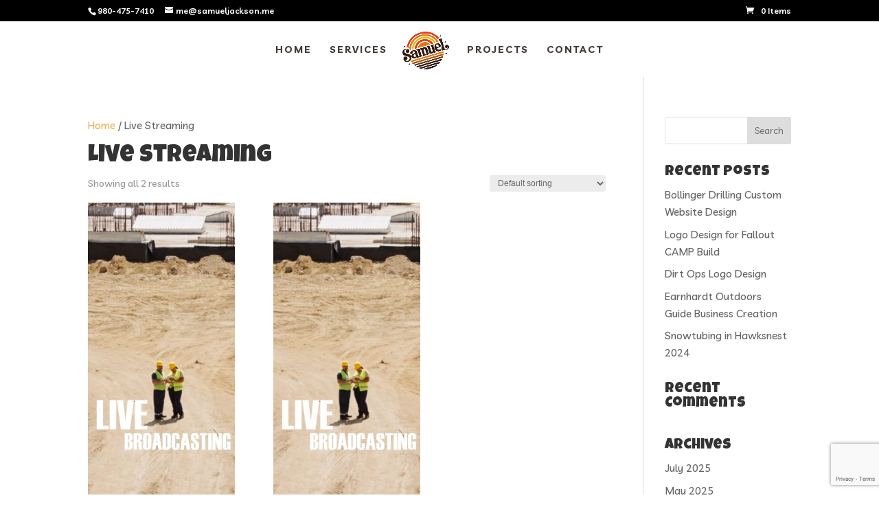

--- FILE ---
content_type: text/html; charset=utf-8
request_url: https://www.google.com/recaptcha/api2/anchor?ar=1&k=6LfN0TIbAAAAAAnmKfN8GRGZPUThdLr5alpevHUd&co=aHR0cHM6Ly9zYW11ZWxqYWNrc29uLm1lOjQ0Mw..&hl=en&v=TkacYOdEJbdB_JjX802TMer9&size=invisible&anchor-ms=20000&execute-ms=15000&cb=8bz76lm03fkc
body_size: 45057
content:
<!DOCTYPE HTML><html dir="ltr" lang="en"><head><meta http-equiv="Content-Type" content="text/html; charset=UTF-8">
<meta http-equiv="X-UA-Compatible" content="IE=edge">
<title>reCAPTCHA</title>
<style type="text/css">
/* cyrillic-ext */
@font-face {
  font-family: 'Roboto';
  font-style: normal;
  font-weight: 400;
  src: url(//fonts.gstatic.com/s/roboto/v18/KFOmCnqEu92Fr1Mu72xKKTU1Kvnz.woff2) format('woff2');
  unicode-range: U+0460-052F, U+1C80-1C8A, U+20B4, U+2DE0-2DFF, U+A640-A69F, U+FE2E-FE2F;
}
/* cyrillic */
@font-face {
  font-family: 'Roboto';
  font-style: normal;
  font-weight: 400;
  src: url(//fonts.gstatic.com/s/roboto/v18/KFOmCnqEu92Fr1Mu5mxKKTU1Kvnz.woff2) format('woff2');
  unicode-range: U+0301, U+0400-045F, U+0490-0491, U+04B0-04B1, U+2116;
}
/* greek-ext */
@font-face {
  font-family: 'Roboto';
  font-style: normal;
  font-weight: 400;
  src: url(//fonts.gstatic.com/s/roboto/v18/KFOmCnqEu92Fr1Mu7mxKKTU1Kvnz.woff2) format('woff2');
  unicode-range: U+1F00-1FFF;
}
/* greek */
@font-face {
  font-family: 'Roboto';
  font-style: normal;
  font-weight: 400;
  src: url(//fonts.gstatic.com/s/roboto/v18/KFOmCnqEu92Fr1Mu4WxKKTU1Kvnz.woff2) format('woff2');
  unicode-range: U+0370-0377, U+037A-037F, U+0384-038A, U+038C, U+038E-03A1, U+03A3-03FF;
}
/* vietnamese */
@font-face {
  font-family: 'Roboto';
  font-style: normal;
  font-weight: 400;
  src: url(//fonts.gstatic.com/s/roboto/v18/KFOmCnqEu92Fr1Mu7WxKKTU1Kvnz.woff2) format('woff2');
  unicode-range: U+0102-0103, U+0110-0111, U+0128-0129, U+0168-0169, U+01A0-01A1, U+01AF-01B0, U+0300-0301, U+0303-0304, U+0308-0309, U+0323, U+0329, U+1EA0-1EF9, U+20AB;
}
/* latin-ext */
@font-face {
  font-family: 'Roboto';
  font-style: normal;
  font-weight: 400;
  src: url(//fonts.gstatic.com/s/roboto/v18/KFOmCnqEu92Fr1Mu7GxKKTU1Kvnz.woff2) format('woff2');
  unicode-range: U+0100-02BA, U+02BD-02C5, U+02C7-02CC, U+02CE-02D7, U+02DD-02FF, U+0304, U+0308, U+0329, U+1D00-1DBF, U+1E00-1E9F, U+1EF2-1EFF, U+2020, U+20A0-20AB, U+20AD-20C0, U+2113, U+2C60-2C7F, U+A720-A7FF;
}
/* latin */
@font-face {
  font-family: 'Roboto';
  font-style: normal;
  font-weight: 400;
  src: url(//fonts.gstatic.com/s/roboto/v18/KFOmCnqEu92Fr1Mu4mxKKTU1Kg.woff2) format('woff2');
  unicode-range: U+0000-00FF, U+0131, U+0152-0153, U+02BB-02BC, U+02C6, U+02DA, U+02DC, U+0304, U+0308, U+0329, U+2000-206F, U+20AC, U+2122, U+2191, U+2193, U+2212, U+2215, U+FEFF, U+FFFD;
}
/* cyrillic-ext */
@font-face {
  font-family: 'Roboto';
  font-style: normal;
  font-weight: 500;
  src: url(//fonts.gstatic.com/s/roboto/v18/KFOlCnqEu92Fr1MmEU9fCRc4AMP6lbBP.woff2) format('woff2');
  unicode-range: U+0460-052F, U+1C80-1C8A, U+20B4, U+2DE0-2DFF, U+A640-A69F, U+FE2E-FE2F;
}
/* cyrillic */
@font-face {
  font-family: 'Roboto';
  font-style: normal;
  font-weight: 500;
  src: url(//fonts.gstatic.com/s/roboto/v18/KFOlCnqEu92Fr1MmEU9fABc4AMP6lbBP.woff2) format('woff2');
  unicode-range: U+0301, U+0400-045F, U+0490-0491, U+04B0-04B1, U+2116;
}
/* greek-ext */
@font-face {
  font-family: 'Roboto';
  font-style: normal;
  font-weight: 500;
  src: url(//fonts.gstatic.com/s/roboto/v18/KFOlCnqEu92Fr1MmEU9fCBc4AMP6lbBP.woff2) format('woff2');
  unicode-range: U+1F00-1FFF;
}
/* greek */
@font-face {
  font-family: 'Roboto';
  font-style: normal;
  font-weight: 500;
  src: url(//fonts.gstatic.com/s/roboto/v18/KFOlCnqEu92Fr1MmEU9fBxc4AMP6lbBP.woff2) format('woff2');
  unicode-range: U+0370-0377, U+037A-037F, U+0384-038A, U+038C, U+038E-03A1, U+03A3-03FF;
}
/* vietnamese */
@font-face {
  font-family: 'Roboto';
  font-style: normal;
  font-weight: 500;
  src: url(//fonts.gstatic.com/s/roboto/v18/KFOlCnqEu92Fr1MmEU9fCxc4AMP6lbBP.woff2) format('woff2');
  unicode-range: U+0102-0103, U+0110-0111, U+0128-0129, U+0168-0169, U+01A0-01A1, U+01AF-01B0, U+0300-0301, U+0303-0304, U+0308-0309, U+0323, U+0329, U+1EA0-1EF9, U+20AB;
}
/* latin-ext */
@font-face {
  font-family: 'Roboto';
  font-style: normal;
  font-weight: 500;
  src: url(//fonts.gstatic.com/s/roboto/v18/KFOlCnqEu92Fr1MmEU9fChc4AMP6lbBP.woff2) format('woff2');
  unicode-range: U+0100-02BA, U+02BD-02C5, U+02C7-02CC, U+02CE-02D7, U+02DD-02FF, U+0304, U+0308, U+0329, U+1D00-1DBF, U+1E00-1E9F, U+1EF2-1EFF, U+2020, U+20A0-20AB, U+20AD-20C0, U+2113, U+2C60-2C7F, U+A720-A7FF;
}
/* latin */
@font-face {
  font-family: 'Roboto';
  font-style: normal;
  font-weight: 500;
  src: url(//fonts.gstatic.com/s/roboto/v18/KFOlCnqEu92Fr1MmEU9fBBc4AMP6lQ.woff2) format('woff2');
  unicode-range: U+0000-00FF, U+0131, U+0152-0153, U+02BB-02BC, U+02C6, U+02DA, U+02DC, U+0304, U+0308, U+0329, U+2000-206F, U+20AC, U+2122, U+2191, U+2193, U+2212, U+2215, U+FEFF, U+FFFD;
}
/* cyrillic-ext */
@font-face {
  font-family: 'Roboto';
  font-style: normal;
  font-weight: 900;
  src: url(//fonts.gstatic.com/s/roboto/v18/KFOlCnqEu92Fr1MmYUtfCRc4AMP6lbBP.woff2) format('woff2');
  unicode-range: U+0460-052F, U+1C80-1C8A, U+20B4, U+2DE0-2DFF, U+A640-A69F, U+FE2E-FE2F;
}
/* cyrillic */
@font-face {
  font-family: 'Roboto';
  font-style: normal;
  font-weight: 900;
  src: url(//fonts.gstatic.com/s/roboto/v18/KFOlCnqEu92Fr1MmYUtfABc4AMP6lbBP.woff2) format('woff2');
  unicode-range: U+0301, U+0400-045F, U+0490-0491, U+04B0-04B1, U+2116;
}
/* greek-ext */
@font-face {
  font-family: 'Roboto';
  font-style: normal;
  font-weight: 900;
  src: url(//fonts.gstatic.com/s/roboto/v18/KFOlCnqEu92Fr1MmYUtfCBc4AMP6lbBP.woff2) format('woff2');
  unicode-range: U+1F00-1FFF;
}
/* greek */
@font-face {
  font-family: 'Roboto';
  font-style: normal;
  font-weight: 900;
  src: url(//fonts.gstatic.com/s/roboto/v18/KFOlCnqEu92Fr1MmYUtfBxc4AMP6lbBP.woff2) format('woff2');
  unicode-range: U+0370-0377, U+037A-037F, U+0384-038A, U+038C, U+038E-03A1, U+03A3-03FF;
}
/* vietnamese */
@font-face {
  font-family: 'Roboto';
  font-style: normal;
  font-weight: 900;
  src: url(//fonts.gstatic.com/s/roboto/v18/KFOlCnqEu92Fr1MmYUtfCxc4AMP6lbBP.woff2) format('woff2');
  unicode-range: U+0102-0103, U+0110-0111, U+0128-0129, U+0168-0169, U+01A0-01A1, U+01AF-01B0, U+0300-0301, U+0303-0304, U+0308-0309, U+0323, U+0329, U+1EA0-1EF9, U+20AB;
}
/* latin-ext */
@font-face {
  font-family: 'Roboto';
  font-style: normal;
  font-weight: 900;
  src: url(//fonts.gstatic.com/s/roboto/v18/KFOlCnqEu92Fr1MmYUtfChc4AMP6lbBP.woff2) format('woff2');
  unicode-range: U+0100-02BA, U+02BD-02C5, U+02C7-02CC, U+02CE-02D7, U+02DD-02FF, U+0304, U+0308, U+0329, U+1D00-1DBF, U+1E00-1E9F, U+1EF2-1EFF, U+2020, U+20A0-20AB, U+20AD-20C0, U+2113, U+2C60-2C7F, U+A720-A7FF;
}
/* latin */
@font-face {
  font-family: 'Roboto';
  font-style: normal;
  font-weight: 900;
  src: url(//fonts.gstatic.com/s/roboto/v18/KFOlCnqEu92Fr1MmYUtfBBc4AMP6lQ.woff2) format('woff2');
  unicode-range: U+0000-00FF, U+0131, U+0152-0153, U+02BB-02BC, U+02C6, U+02DA, U+02DC, U+0304, U+0308, U+0329, U+2000-206F, U+20AC, U+2122, U+2191, U+2193, U+2212, U+2215, U+FEFF, U+FFFD;
}

</style>
<link rel="stylesheet" type="text/css" href="https://www.gstatic.com/recaptcha/releases/TkacYOdEJbdB_JjX802TMer9/styles__ltr.css">
<script nonce="X-PFXTXbSytaMq1BsWVehQ" type="text/javascript">window['__recaptcha_api'] = 'https://www.google.com/recaptcha/api2/';</script>
<script type="text/javascript" src="https://www.gstatic.com/recaptcha/releases/TkacYOdEJbdB_JjX802TMer9/recaptcha__en.js" nonce="X-PFXTXbSytaMq1BsWVehQ">
      
    </script></head>
<body><div id="rc-anchor-alert" class="rc-anchor-alert"></div>
<input type="hidden" id="recaptcha-token" value="[base64]">
<script type="text/javascript" nonce="X-PFXTXbSytaMq1BsWVehQ">
      recaptcha.anchor.Main.init("[\x22ainput\x22,[\x22bgdata\x22,\x22\x22,\[base64]/[base64]/[base64]/[base64]/[base64]/[base64]/[base64]/Mzk3OjU0KSksNTQpLFUuaiksVS5vKS5wdXNoKFtlbSxuLFY/[base64]/[base64]/[base64]/[base64]\x22,\[base64]\\u003d\x22,\x22w5rCpcOwCsK4w6TCsyXCig/CsG9LTsKHXiAow4vClT1YUcO2wpvCoWLDvQUCwrN6wp0tF0HCiHTDuUHDgBnDi1LDrwXCtMO+wr0pw7ZQw5LCjH1KwoRzwqXCukTCj8KDw57DkMO/[base64]/DrlQUwpxvw7FpCMK1AHdvfiUlw7djwrPDuS8/QcO3AsKNe8O/w5/[base64]/w7tAw5pKOBA5w4zDiMKfYcOAXMKTwqhpwrnDl3HDksKuKybDpwzCisOUw6VhGDrDg0N8wqQRw6U9DlzDosORw5h/IkzCpMK/QBPDnFwYwoDCuiLCp3/DtAsowoXDuQvDrDxHEGhgw4zCjC/CvsKDaQNPQsOVDWXCt8O/w6XDmxzCncKmYFNPw6JEwrNLXQvCnjHDncOtw647w6bCrivDgAhcwofDgwl/BHgwwr8FworDoMORw7k2w5dzYcOMekwIPQJWeGnCu8KNw4APwoI0w47DhsOnE8KAb8KeJU/Cu2HDi8O1fw0bOXxew4l+BW7DrMKcQ8K/wqHDnUrCncKIwrPDkcKDwq7DpT7CicKaUEzDicKIwqTDsMKww5fDt8OrNi/CkG7DhMOvw5vCj8OZesK4w4DDu3suPBMncsO2f2lWDcO4KcO3FEtEwqbCs8OyS8KPQUoywpzDgEMFwqkCCsKLwpTCu30Mw6M6AMKKw6vCucOMw7LCpsKPAsK+eQZEKynDpsO7w4Auwo9jbE0zw6rDoETDgsK+w7PCvsO0wqjCv8OYwokAY8KrRg/CiGDDhMOXwolgBcKvH0zCtCfDt8O+wp/[base64]/w6FDw70dw67Dux5nSiN+I0rCscK5w65gAiYUOsOmwq/Do2HDq8ObPF/CoQRuJQ9nw7PCiyIOwqcBe0fDu8OxwrbCrRDDn1rDkAJSw4TDhsK1w7ETw549a2HCosKlw6DDgsK6R8OdK8OVwqxkw7oSVyfDosKJwonCuC8Jf3zCt8OfVMKcw4xjwpfCkWZ/PsO/EMKVZGbCrkIyIiXDnU/DusOkwrMlQcKbYcKOw7JOMsKED8ONw4fChSHCi8OvwrMHSsOTZw9hDMObw6/[base64]/Cn2c/PcOmw6PDrcK0CHUpwozDqsOyfsOWwpzDvSbDlnUYS8KmwrfDtMOEfsK+wrl5w5keI3LCssKmHR1nYDzCll7DnMKnw7/Cg8Knw4bCsMOuLsK1wo/DoRbDoSLDmig+wozDqMOyHcKUUsKLHV9ewqQZwrN5cDPDjkptwp3Dm3TCgFxlw4XDsxTDuwVRw7jDqSYwwq0Mwq3DuQzCumEBw7/CmWN0Jn5qZgbDiT8WIsOkSXjChsOgS8OywqV/E8KDwrfCpMOGw7bCtCXChjIKBjoyAWg9w57DjRBpcCTCkVhUworCksOUw5VGOMOJwqzDnkcHEcK0MxPCnFfCimgLwrXCosKmCyxPw6/DmRPClcO3BcK9w7E7wp8lw7YtX8ObHcKKw6nDnsK5PBVdw5PDqcKiw74/[base64]/dQbDjMKuw7/[base64]/wrXDm8KkwqrCpsKqwooPYGjDjkIVw43CpcKiTxVDw6t4w4V9w5bClcKgw6rDnsOsTWlHwr4Tw7xBQATCvsO8w64rwqU7woJ/cjTDlsKYFiwOFjnCkMKzMsK9w7PDq8OfSMOlw4ojIsO9wqo0w6bDssK+CU4cwpALw7IlwqQUw4/CpcKVd8Olw5NkezjDpzArw55IdR0Uw640wqDCusO0wpvDiMKew6FUwplcEgDDqcK8wpTDqkDDgMOzYcOTw7jDhsKhccKvScOPVi3Dl8KJZ0zDtsKuFMORSGTCssO7bsOJwoZrB8Kbw77CqHduwpY6ZWghwp/Dr1PDmMOpwqrCgsKtFx41w5jDssOfwrHCgGHCugd2wp5fYMO/ZMO+wrPCscK9w6fCkX3Cg8K9QsKyBcOVwrvDnkQZXFpQBsKtUsKuK8KXwovCusOUw7c4w6hJw73Ct1FcwozCln7ClmPCnnbDpWIhw6PCm8KHAsKbwoIxSBkrwrnCg8O7I3PCuG5Iw5I9w5RiFMK9XVRqb8KbKSXDqixhw6AvwoHCu8Oxb8KxKcOiwqp5w6/CpcKGb8KxSsK1Q8KhPGEqwoHDvMKiAC3ChGvDrsKtckcvVjY/LAfCjsOfN8OLw5V2FsK6w6ZoP33CoA3Cs3bDkSHCrsKxd0zDlsKZB8OFw415dsKQAE7CrsKaFnwiVsO5YCVTw4tmQ8KocCnDmMOWwqTCggFBRcKfUT8swrwzw5/ClcOdBsKIWMOQwqJ4wr3DlcKGwrrCoCIDK8O+w7ldwoHDtAV2w6/DvhTCj8Kvwo8RwrrDnT/DkTg7w7d6aMKDw7jCi0HDvMKhwrDCs8Ozw7UMB8OqwpAgCcKVYMKyVMKkwr7DsmhOw7BSIm8YByIXcDPDu8KVdx/DsMOWPMOowrjCr0bDkMKTWgk8C8OMQiQLb8KXMj/DnAZaNcKzw57DqMOoHF7Ct27DosOew53DnsKTcMKEw7DCiDnCusKrw5tuwr4AMwbCnRQLwoUmwp1AeB14w77CjMO2D8KAcQnDgRAIw5jDj8OBwoXCv2FawrfCjcKbBsKQdwxlQTHDmlMOSMKFwqXDvG4yF0Z+UxjClVHCqAEPwqQUPlrCuhrDpm1DGcOtw7HCh1/ChMOBQVRbw6R8IVhEw6PDjcOdw6E7wr4Iw7xDw7/DrT47TXjCiWUiQ8KTPMO5wp3DoibCuxrCoyFlcsKqwq0zKh3CicKewr7CuDLCscO6wpnDmVtZDjzCnDLDr8Knw61aw7/DslNVwpnCuWk/wpnCmEJrMMOHXcO+eMOFwrdFw7HCo8OaNnbClDXDly/CuXrDn3rDgmjCpQHCnsKRPsK1ZcK/HsOcB2vCv1cawrvDhzJ1Pgc8cyfDp03CgCfCg8KpUl5UwrJ5wp5+w4HCv8OCRB1Lw7rDocKlw6HDr8KrwpvCjsO/Z3vDgDcUMMOKwozDlk9Wwqt1RDbCjT8xwqXCmsOTZErCvsKnecKDw5HDmS1LEcKZw6XDujJYOsKJw7kuw7sTw6fCmRfCtCZ2HMKCwrgOw6ZlwrUQXMO+SyXDmcKpw6oSQcKzV8K9KUbDvcKFLwI/[base64]/JsK3ZMOew6YGw4DCg00gwrfCky9ww4fDqnx8eVPDhUfCscKqw7zDq8Opw6gaEi5bw6DCo8KlfMKxw7NswoLCmMK3w5fDssK3NsOWw6zCukU7w5soQwsZw4ofWMOIdWJdw6EXwozCrSERw6fChMKAARR9QS/Dt3DDicO/w7zCucKWwpIRKGNKwrLDniTCpMKCWENWw5vCm8K4w5MAbFIwwrnDl0HCkMKRwooPfcK1RsKlwoLDhFzDicOpw5twwpYPAcOfw6A4EsKUw5fCk8K2wpLCvhvDgcOBwp8VwqIXwplBZMKew5hWwrfDiUFeH2jDhsOyw6Abcj0fw7vDoD/CkMKnwp0IwqPDrRHDggs/TWnDsw3DjW0oNnDDqwrClMObwqTCgMKQw4UkW8OnVcOPw7/DnWLCs2bCmA/DqhjDonfCmcOYw5FHwqxBw4R+OSfCpsKGwr/DpcK/[base64]/w6vCsMKcw5jDt2p1wrxWwr8DQhFFw6MBwrIgwo7DkAQpw6XCosOOw7teVcKWesO0wpxOwoPCjx/[base64]/Djww+w6QKbcKgwqTCmsOwBsO/GGXCuF8eKgxCZXrCjRbCpcOuZVRHw6HDj3Vfwr/DicKmw5DCucOvLFPCpSbDjwnDvyhoG8OdJzIkwrTCtcOaNcKGOW89FMKBw5dPw57CmMOieMK1KBLDghPDvcK1N8OsX8K4w5kJw7jCtTI6YcKQw6wOwqJvwolRwoNVw7QJwrXCucKrV2/DrFNhUCbCjV/[base64]/DtQ1yeQLClhQyc3V+wprCmcO3KsKjwqkRw7bCjCbCrcOlBBTCm8Ogw5PCr2xxw757woHChDXDgMOBwqQtwrIMK13DrAvDj8OEw7I6w4HDhMK3w7vCpsKtMCoAw4DDmBJnC3nCgcKMTsOjGsKkw6R0VsOiecKYwq0Salt/GFxnw4TDvSLCi3YqUMOmTlLDo8KwCHbCkMK5LMK0w6VDJxjCrBhcKz/DnkxlwpB8wrfCu3AQw6hGI8K9dngwW8Orw4UBwr5wDwxCJMOow5FxZMK9YcOLWcOsaD/CnsOIw7B2w5zDlsOaw4nDi8O/TTzDt8K5KMOiDMKaA2HDtBjDs8O+w7/CnMOowoFAwpDDosOBw4nCuMO9QFZKD8Kpwq9yw4rCjVJ9dnvDmRAMDsOOw4jDssOVw5I1B8K7OMO0NcK4w63CoR0TJMOhw4rDlHPDjMOVTAh0wqbDiToNBcOwUh3CtsKhw69/wopHwrHDnBxRw4DDncO1w7DDhnExwqHDoMKbW30GwqrDo8KSbsKDw5NkZR8kw70owqTCiEYMwpfDmSZXfyzDvj7ChiPDscKUB8OrwqoTdzvCqCzDsxvCtTrDp14zwq1Lwrxuw5DCrSLDshPDs8O8bVrCpm7Du8KUe8KDJVprSFPCmkltwpPChMKXwrnCssOow77Ctj/CgmLCkWvDsWDCkcKrQsKSw4kbwrBNZ0Erwq/[base64]/C2x6FXrDp3B2w5HDo8OyFcO1DsKybjYPw7p4wr/[base64]/DcK0IMKkGknDoMOLR8Obw7jCqFMhFnlVCXcLAl0iw4HCiAV3TsKUw5DDmcOwwpbDtMOdZMOnwrLDg8OHw7bDiCFiWsOSbw3Dq8OQw5Ejw6zDt8OGJ8ObbF/[base64]/CnhzCp8K4wrFfU2fDn8OeY3DChhohw5psCj1pERd6wqDDmMOrw4jChMKLwrrDsFrCgG9vGsOnwrhSRcKOAGTCv3lAw5nCtsKUwo7DscOPw7zDiDfClBjCqMOuwrABwpnCtcOueE9MSMKgw47DmXLDkmbCqR/CrcKtDhJOOnoAQ0ZOw5cnw71+wrnCq8Kwwpdpw7LDimzCknzDvxxyGcK+GhIMHsOKNMOuwpTDoMKjLnoDw5PCusKOw5ZjwrTCtsKCcjvDjcOeYi/DuksHwqswQsO3W0tzw7gjwpwXwrDDsxTCoAVpw7nDmMKyw5ZDYcOHwp3DvcKHwrnDugfCnClLWB7CpcO7Rhw2wrV4wo5Sw6jDh1dtIsKbZnIHI3/Dv8KPwrzDmGhWwp0GaUhmIjBhw4d8Ijw0w5xIw7EaVTdtwpTDmsKqw5XCrMK5woM2HsOQwp/[base64]/DgMOKwqoUZwwYw7IWwqB1w5TCmnnDtTQ6JsOZcSNQwrPCijLCnsOudsK0AsOoOcKRw5XCk8Kgw69iTAdxw77Cs8OLwrLDn8KNw5ICWsKeb8Ozw7lVwoPDv1vDosKVw7/DnAPDi3FRbgLDt8Krwo0Ww5TDjW7CtMO7QcKHG8KUw67DjMOzw75+w4HCjyTCmcOow7bCpEzDh8OFJ8OiCcOPURfCrMKjbcKyNmRZwq1Hw73Dp1LDjsO6w5h9wr8EfVJtw4fDisOOw6/[base64]/A8OvPsKLwpXCm8OWL03DucOKwpQpwoc3w659wrXCtcOFTsObw4bDp0HDonXDk8KaE8KjIxo+w4LDmsKDwqPCpRI5w6fCqcKRw4Q6EsOzNcKoOsO4DlQrFMOvw7zDkl4uZMOfU0Q1XRfCsGjDscKiHXVow4bCuHpmwrdLNivDtS1rwojCvyHCsFQ2PkBRwq/CmEB+WcOzwo8OwojDiQwLw6/Cr1F2TMOjU8KSXcOeD8OaZWLDkSwFw7nCiCDChgFrQ8K3w7cywo/Cs8OVA8KLHCLDsMOxXcOIUMKhw5jDs8KuLDNAfcOqw5XCgH/CjUwHwp0pacKBwo3Cs8O3OA0BRMO2w6bDsGgkXcK2wrjCrFPDrsO8wop+eSV4wr3Dl0HCk8ONw7g/wrfDtcKlwozCkEhGd2/[base64]/Cp2xrLsOUJsOdw5bCjcKTNMO/B8KvwqLCrsKBwprDgcOxeAFJw4EVwr0NKsKLIMOcTcKVw51GZcOuJEHCoAjDvsKpwrAXWwTCpTvDmMK5YcOEdcOhPsOhw7l/[base64]/wr7CqEjDn8OxRsKNw6/DlsK2fMO8wrTCj2jDhcOUPkbDpnIuWMO4w5zCjcKqLVZZw4Nfwo8CPHsHaMOXwoTDhMKjwr3CsAXCj8OZwolrBhnDv8KuYMKZw53CvCYQw73CucKvwoJ2N8OxwrdaUMObNSHDusK4IgLDsVHClCjCjw/Di8OFw7sgwrLDtXBtGCB6wq/DmBHCljp9ZlsCKMKRScK4VSnDhcOvOzQecSfCiR/Dt8Oyw6YbwrHDksK7w6kGw7ovw6/CggLDqsKJVlrCmQHDqmcMw4DDr8Kfw71TXMKtw5XCnFwyw6XCvsOSwp8SwoPCtWRyEsOeRj3DpMOfYMKIw4w8w6RuPHnDqcOZKx/CqTxTwow+F8OiwoLDvDzChsKUwptaw6bDhxotwr8ew7DDoQnDuVzDosOww67CrC/DpsKHwofCtsOfwq4Bw7LDtiNsTQhiw7dGZcKCPMK7FMOjwrBhFA3CnmXDuSfCt8KXJxrDmsOnwq3CqRAww5vCncOSAyXCpnBoU8KuZ1zDhFgPQF9Bc8K8J3tjGUPDhWjCtlHDkcKew63DlcOraMOcLFDDr8KxR0NrAcK/w7R1FkvDkSMfFMKew7XCoMOaScOuwprClFDDssOFw6YywrXCuiHDncKqwpdZwrkIw5zDoMK/[base64]/Dl1ZgNEYtF2vDnndAHk/DkMOZEXg/w55nwpsIA10YBMO2wqjChHzChcOleBTDvMKwKGg+wq1kwoZ2eMKKZcOcwp0/woXDqsOGw5gww7tBwr0xRjnDqX/CqMKQN05xwqDCpTLCg8KuwoEQKMO/w4nCt3EjZcKaL0zCjcO8VcOMw5Qqw6Ezw6Now4MsE8O0bQQVwoZEw4LCjMODZmscwp/CunQ6WcK8w4fCqsKEw7UaZXXCisKmf8OaGHnDqhrDkVnCm8K3PxHCmSfCgkzCq8KAwqvCnWEYE3gcWDVBUMKmYsKWw7TCjHnDlmkBw5/[base64]/[base64]/Ch8KAwoklw6s1wqvCuUzCj0ZKYGtpwpkZwobCvU5iek0fbg1PwocSfVF9DMO9wo3CoyzCul0LU8OIw51hwp0kwqrDo8O3wrNMMHTDiMKKE3DCvW4Ow4Jywp3Cj8KqV8K/[base64]/wqgxwrcIHMOyLcKiRR/DlsKsI07Dj8O7EWjDlMOKGntGGDMvRMKnwrI3PGlYwrF4OSDCilkvNAdVUmciVjjDqMOTwqjCh8Ola8OCBHfCmyTDlsK/RMKww4XDoW4nFw05w6/DrsOubVvDtsKbwoZGUcOnw6UxwoLCsi7CocK+fgxjOigpbcKHWlwiw6vClDvDii/Ch2TCiMKYw5/DmlhqUVA9wp3DiEIuwpkiw7ICScKlTizDmcOGe8Kfw6R8V8OTw5/DkMK2djfCu8K9wr1swqfCu8OjTgQaNsK/wpLDl8KiwrUgGnpKDBFPwrbCt8KJwoTDnMKfbMOQAMOowqPDncOceGhtwrJIwrxAaVNJw5XCtzvCkDdgdcOZw6JwJHIAwqbCuMKRNErDm1IUWBNIF8KySMOKwo/Ck8O2w40CGMKRwpnDtsO7w6kqE2kHf8KZw7NZYcO1DSrCuX7DgAI1ScOywp3Ds3ITMEJdwo3Cg14owp7CmXEvdCYad8KLAApYw6rCtD/Cg8KgY8KEw6TCn2NHwrVEYzMDSzjDocOMw5xfwqzDocOmI0lhNsKaOBzCjn/DusK6YFx1IGzCmcO0HB1xTAIPw784w6LDlz7DhcOfCMO4bWrDscOHM3jDoMKuOjd3w7zChFrDhMOjw4/DmcKtwo4Fw7/DtsOOPS/DvkzClEAIwoM4wrzCkTUKw6/ChzvCmDF5w47Dmgg6LcKXw7LCvT7DpBBpwpQYwovCk8K6w5l/[base64]/WMKkwpMdw4xCXE8iw69+w5cSXsOJHHzClSjCqgFUw6DDr8KxwoDChcOjw63DrwTDsU7DgcKYbMKxw4rClsKAP8Onw6/CsSZHwrIJHcKkw70uwolPwqTCpMKjMMKAwqBIwrwLAgnDr8OtwrPDqRwHwqPDtcKQOMOtwqITwqzDm3TDj8KKw53Ch8KoM1jDqBfDi8Ofw4o0wqzDsMKPwrpTw4MUOnzDu1fCvkrCp8OIEcKHw4cDHTzDqcOBwqt3IU/[base64]/[base64]/wrElWAHCnnAXWsK0ezvCr8OTCsO+wrhbOMKJw7LDhSZAw64Ew7J5PMOUYBfClMOqRMKTwr/[base64]/Cs8KZV8ORYsOcaixfRn3DhcKVEsOcwoHDr3LDkldBdDDDkiYTRVwBw5TDnxfDjx7DsXnCv8O6wpnDtMOFBcK6DcOtwo9mY0JfOMK6wozCpsKSYMOeLHRQccORwqRfw6LCsUBqwp/[base64]/DgXfDhcOhwqdvcGkMwrp2w6DDvEltwrrCh0E1YWfDpMKnKGd2w6Ztw6Qaw7PCh1FfwqrClMKEYSYAHUp+w5AGwovDkRU0RcOQfid4w7/CosKVbcOZIm/CncOkBsKTw4XCtsOEFxN/eFENw4vCrwszwonCosOswoTCuMORGTvDkX1vAVUbw4/[base64]/w4p9w5Nuwp9+TEIRHsK1WDggw6xfPDTChcKlKWPCq8OGYsK7cMKdwrzCt8K8w5Yyw4cQwro8VcKxdMKRw6fCs8ONwrQZWsKTw5wKw6bCn8O2BMK1wrNmwopNUV0zWWYzwr3DtsK/[base64]/CjMKWesO2wp/Co3c2B8K4SsKXwrh0w5XDgsOIY0bDs8KzaADCrsOpeMOiEyx9w5vClCbDhFnDhcKfw5vDq8K5fFpXI8OKw4JMWkBYwrrDsx07acKXw43CkMOwB23DiTN5AzfDhx/DmsKJwoPCrlDCrMOYw4HCikPCtiTDhGElYMO6NG5jBFvDkXxSW1JfwrPCucKqU1VAamTCpMOowqRzIxUQRAzClcOfwoXDsMOzw5vCq1XDp8OMw4bCnVBTwq7DpMOOwoPCgMKPVkHDpsKbwqVuw6FgwrvDmsOiwoIrw6hvOjpGDcKzQCHDtj/Ct8OCUMOVDcKcw7zDocOIN8OFw5NEAcOUFX/CrjwQw4cqQMOtYcKrbkE0w6YKIcOwEXPDrcK6Bw3Dv8KYDsOxCXfCjFloNybCgEbCh3pBcsOXf2Zww5LDkAnCqMO7woUqw4dJwpHDrsOVw4BnTmbDkMONwrXCkn7Di8K2IcK4w7bDkU/Cv0jDl8OMw7jDsjh/[base64]/[base64]/DrcO2wpDDvsK0w6PDqEZ2wq7CghcHD3nCsMKEw5ljEmZSL0/ClifClGplwq9+wr3CjGYBwpTDsDvDpF3DlcKeRBXCpm7DqTcvVzDCrMKxFxJuw7vDsHbDnhXDnH12woTDs8O8wpfCgypbw7ZwRsKMLMKww73DmcONecKeZcOxwpPDgsKPI8OLC8OqP8KxwoPCisK+wp4/wqPDvnw1w4Y7w6MDw6gJw43DsDjDiULDlMOKwoLCtlk5wpbDuMOwG2ZLwpvDmUfDlDLDtznCrzNGw5JVw4UPw58HKghQClRIKMOeFMO9wrRVw7PCk2swMT86woTCh8OQC8OJB3kEwqTDqMKaw5zDmcODwrMkw77DiMOIJsK4w5XCmcOacREIw6/CpkjCpBvCjU7CgxPCmGnCoVUaeU05wo9hwr7Dq0xCwoXCi8O0wrzDicOKwqQRwpImFMO5wrB2BXofw55SOsONwqdCw7M8GnBMw6o/ZE/ClMO0Ozp+w6fDoiDDlsOEwo7Cq8K1wrXCmMKTE8KLBsKcwrM5dTxrcH/Cs8K9RcKIcsKDBcKGwonDtCLClTvDiFh2fHBRQ8K+ZHfDsD/[base64]/[base64]/[base64]/CikpSC8OZwqTDlMOaWMOww7XCvUzDrRI3aMKLbjlsU8KLL8KlwpAZw4l3wpzChsKUw5nCmnUrw5HCnU5CTcOKwr42IcKJE2cvasOmw57Di8Oqw7DDvVbDgsKxwpvDm1/DvwPDkALCjMKteUjCuCrDlSrCrS1LwrwrwpRkwrnCizszwonDonNdw5TCpiTCjWvDhwPDvsKHw5MswrjDoMKUCDzDsWjDtzVvIF/DoMO1wpjCsMO4GcKpw5EXwqDDnBgDw4fCol5ZOMKgw7/CqsKcQMKywpo4wq/DusOBZMOAwrjCvT/[base64]/Q8OXwp9HwpTCg8OTwooiX0fCo8KJd8OSIsOfbydzw51zaVEjwqzDhcKLwpt8AsKMAMONDcO0wobCpH/CsWIgw4TDmsODw7HDvwnCq0UkwpoOaGjDsC1eAsOhw6hTw7/DncKQPQMQAsKXLsO0wrPDtsKGw6XCl8KqAQDDlsOgbsKpw5DCrQrCvsKAXFFEwrtLw6/DmsKSw6czK8KZb3DDjsK+wpfCi2HDscOkT8OjwpYDNyskIBBWCmFqwrzDsMOvVA9pwqLDkiA5w4ddDMKkwpvCmcOEw6DDr2Q+cnkUUgB5LkZuwr/[base64]/[base64]/CjsOkwpluRMK1w6o1Cl9uwp4kAcOwO8O1w7Y3SMKyLx4cwpPCi8KqwpFYw6rDn8KeKEPDoG7Cmk85J8KGw6sDw7DCqF8QaWEXF1s+wrsqDW90P8ORF1ckEl/ClsKdCcKXwpLDvMKMw5XDjCk5LcKEwr7ChwhYF8OPw4VRNSXDkyNcTxg/[base64]/GizCuQ/DncOVw5zDjSQfOiEZNSTDlMOhQ8KyQhYVwosSAMOaw7liJMK7BMOiwrpTAj1Vw5vDhsKZdTHDrsOEwo12w5fDmsKEw6LDs2TDmcOhwrFnF8K9SnzDqcOkw4PCkEZ+BMORw5FTwpjDvgtOwo/Dh8KLw4TDnsKwwpozw63CocOpw5hHAR9CLEo9YRHCtgJIHEgLfyoVwq09w510RcOIw4BTBz7DoMO+EMK+wrI7w4wOw6LCqMKXTgN2AxHDvEsewoLDswImw5zDn8OaEMK+NinCqMO3YEPDn2YwWWjClcKZw6offMOowpk5w55jwq1Zwp/DvMKVYsOew6Anw6hyGcOzZsKuwrnDkMKDUEBsw7rCvDETdkVcTcKQbCxQwo3Do0TChDRvUcKVOMK+bAvCqkXDjsOCw4zCvMK8w6seeQDCn0JJw4dBdElWAcKENRwzMg7DjytncRJQFXBLYGQ8dS/DhRQqYcKNw6sJw4/Cm8OiU8O6w7oNwrtPX1bDjcO6w4YeRhbCgGw0wqjDhcKpUMOewoZ7V8KswpfDhMKxw43DtR7CssK+w6prKg/DssKdRsKKJcKZPlZjJw0TNTfCqsK/[base64]/DtD/CosOXBSwdw5jCpMO9wrgnw6pTUFd3NjdIM8KPw41rw5s2wqnDkAFrw4YHw5h6wp4Lw5DCr8K/JcKcE1hdW8KhwqJIbcOMw6vDqMKqw6NwEsODw6lWJnhYccO+N0/CuMKYw7Nww5ZxwoHDkMKyDMOdTFPCu8K+wq8IAsK/[base64]/Do8KXX8OdEzjCu0NVwp/[base64]/CtMOyw6oBw6zCm8OFNCPCtTB/w7xeTcOCOGDDnhkibXvDjcO1dWh8w71Aw5lTwrAPwpdEZsKxLMOsw7MCwpYGOMK3VMO1wpcOw4PDtlxbwqRxwqXDg8Kcw5zCjgxpw6TCo8OnZ8Kyw7/CosObw4ZjT3MRMcOMaMOlEFA+woYDUMOxwr/CqUw/LTjDhMKuwpRiacKxVgfCtsKxLHYpwrp9w53Ck0zCgHoTET7ClMO9DsOAwoZbciAkQSAFb8K3wrhWN8OZFcKpSTwAw5LDpcKdwrQsAGfCrDPCpsKpKh1vQ8K8OTvCmnfCnWZqHz8Ewq3CsMK3wozDhWTDqcOrwpAjDsK/w7nCsUHCmsKfSsOZw4ACAMKCwr/DoUjDlRzCkMK6wrPCgQTDpMKVQsO5w4vCpG4zA8KzwpZlKMOgQjIuacOpw7IMwrhMwr7DjnMbw4XDmm4aNGAPMcOyCxINS3jDl3MIDDRcPCEfZTzChTXDsQ/CoB3CtMK+ajXDiCbCs3hAw4/DhD4CwoBvw4nDmHXDo31OeG/CqFcgworDjmTDmMOUX3DDvmZgwpx5EWXDh8K1w7x9w6jCrFgiJ1gcwocADMObMW3DrMOuw4E2asK9HcK5w5MgwrtXwqNZw6/Ch8KGYDrCpBvCjsOMW8K0w5o7w67CusOKw7PDnijCm3nDiiYDMMK9wrYiwpMfw5RHR8OCRcOEw4vDjMO/ACjClkLDncK9w67CtH7DtcKEwoR9woVzwqYzwq9OdcO4WSDDlcODW2F/EsKXw5BAWUc2w6I+wozDqjJhX8O7w7EHwp1dasOEQ8ORw47DlMKUQyLCohjCoAPDvsOIdMO3wpQ3PHnCjkXCh8KMw4bClcKHw77CrFrCvsOCwqXDo8KVwrHCk8OIMMKKYGIOGh/CscO8w6vDt0VOUlZ+K8OfPzQUwrPDvx7DtMOewpvDtcOMwqHDqzvDslwFw7vDnkXDrH9zwrfClMKqYsOKw4XDk8KzwpwWwrUowozCnkcWwpRHw4lfIMKWwoHDq8O6asOuwpDClRzCvMKiwo/CjsKQdXbCtMOQw6oBw5Rkw4I+w743wqfDsFvCt8KVw4TDjcKJw4DDmcKHw4VswqPCjgHDr3MEwrHDrSjCnsOmFQ8FfgvDsFHChlkVQ1Vow5rDnMKvwpPDqcKLCMOtGCYIw5Nhw4ZKwq/CrsKew5kOSsOOYQRmEMODw4psw7gtbi1Ow50jTcO9w7oNwpTCgsKMw41owp7CqMOvP8OsI8KQXsKOw7/DosO6wpwjTDwCe0w2DsK4w4/[base64]/[base64]/KcOqZBZHKMONLX9MM8O1wrUXwp/[base64]/DhcOeE2EXVcKeb8K9wpINwqI3w7Q8OWfDpjPDs8KRcyzCr8KjY2Zuw5VwbsKRw4Axw5YhWEAKw5rDty/DvQXDkcOwMMO7O0vDtDZsWsKvw77DuMOUwrHDlht3eQbDgXTDj8O+wpXDizXCtRDCj8KGZmLDrm/Dm0HDlz3DhV7DicKuwos1ScKXbnXCl1F5HQzCg8Kzw4AFwrYNeMO6wpJkwr7CpMOGw6QDwp3DpsKmw6zCm0jDngsswobDlA/CnAZYZUJ0fF4hwpMmbcOxwqNRw4A1wpzDtTfDjyxSRgk9w4jCtsOWfB46wp3CpsKew5rCk8KZOHbCm8OAeG/ChGnDr2bDmMK9w63CrBIpwqs1QU5mGcK3GDrDrx57REDDs8OJwpbDqcKyZxvDkMOyw6IQCsK/w5PDqsOiw4fCicK5f8Oywo9Mw64TwqDCtMKmwpXDjsKswoDDrMKkwoTCmXlADjnCj8OQZMKUJE9Kwq18wrHCv8Kmw4jDlRDCh8KdwpjChDhNNhIJA3rChGDDvMO1w5Jkwrs/[base64]/CgnLDjx/DhMO0FMKGEUR1asKXw4/DnsODwoBow6PCvMOlVsOrw65owrMraC3DqcKmw4kzc3xvwoB+DBnCkw7CqwPDnjVVw70PfsKQwrjDoDoVwr5MGXDDrSjCt8KcHlNfw5YQRsKBwp4sVsKxw44LBXnCv0jDrx5xw6rDvsK+w6p/[base64]/DjGfCgcOiIsKiMsOyFQfCrcKDwoJ/OjHDpSFsw6Fgw6zDmiw6w4okHG5idR7CrD4xFMKVJcK/w658T8OOw5fCpcOrwoYELA7CpsKyw5TDvsK2W8KuXw5uOFAhwqhYw6ouw6ZfwqnCmhzCqcKCw5kowp5QA8OVEynCtC9OwprCqcO9wp/CrXTCm0c8X8KqYMKuD8OPT8KjOGHCgS0DFTkSQmXDjDcFwoLCjMOEfMK5w5IkY8OEecK/[base64]/DlcK1w7fCjcKIw6c7PgzDtD56w4syPcKpPcOmwonCnCRWQgDCmD3Dv3NJwro7w6PDinhaUEUCEMKOwo8fw6xCwodLw7HDuWDDvhLCrMKJw7zDk1YtNcKKwq/Dj0olQsOiwp3DjMOIwqjCsW7ClXdJC8O2BcKvZcOVw5jDn8KxCAd3w6fCrcOhdkMcOcKCBiTComIow55dW3FNeMOyN0zDjEPCmsOrCMOZAj7Cq1sIR8KsfsKCw7DDoUBlU8OnwrDCjcKmw5TDvjphw7xSLcO4w50eGn/[base64]/[base64]/DtsONwrQJwovCnUrDtXzDtcK5ZsK1RzsTBcOCwqp+wq3DkhLDmsOlcsO/[base64]/[base64]/fsK2wokmYMKVwpVJwqx3w5nCjEhRwqJTVk3DrcOjLcOyGlHCojRPFxXDrW3CrcK/ScOxbGUoZWTDqsOtwqzDoTnDhycxwrjCmCrCksKSw6DCq8OYDsOXw4XDqMK+bAs1I8KQw5vDuURqw4zDo0DDnsKCKljDjnZDTGcpw7zCqVjCoMKhw4fDnFZwwpYFw5J2wrAPbU/DkhLDpMKSw5jDs8KSfcKlE3ZVPRPDqsONQg7DsWxQwp7CgEgRw50/Gwd/WnBBwrbDusKEODsbwpnCkSBhw5AFwq7Cr8OdfXDDsMK+woTCrU/DkwJ+w7DCksKCAsOZwpnCi8Ocw6ZdwoMMH8OHCcKiPsOKwoLDg8Kiw57DnkTCjz7DqMOpYMKQw6/DucOBacK/wpFhHGHCvBnDrjZkwrfCn0x3wq7DucKUIcOCJMKQLTvDpzfClsOdPsKIwpZxwozDtMKdw4zDlEgvNMOgU1rCjXLDjHvCjETCuXkZwoVAKMOow6TCmsK6wqB3P2rCmFNdaGXDiMOhXsKXeS9Iw54ERsO/[base64]/[base64]/WWvCsS3DrkfDkDjCrwkEw7XDjnh5SzcHbsKZSjw9ASDCtsKmUWAUbsOmGMKhwosaw64LeMKjYX0aw7LCqsKJEy3DqMKIAcK+w6hfwp9oeD93woXCsRnDniR2w7p/w7Q4JMOTwoNKOQ/CpMOER1IDwoXDvcOBw7/Ck8O3wq7DggjDvBrCpkHDvnnDjMKyemHCrXs5WMKLw51ow5jCiV/DicOYI3/Dt2PDr8O1fMORBcKfwqXCu2o7w7kWw40FFMKIwqJJwrzDnUvDgMOxO2LCrEMGesORDlTDog4yOlNJWcKRwq/Co8O7w79NIlXCvsKrTG9OwqlDG0LDqi3CksK3G8OmcsOzacOhw7/CkTnCqknDu8KiwrhPw4Z4Z8KmwqbCiFzDmmrDikXDvWLDii/Dg3nDlDo3R1jDui5fZQ5tLsKvfgXDnMOrwqDDvsK+wr9Ew5YQwq7Do1PCqG11dsKnHBUUVh/ChsK5JR/DosKTwp3DkSodD3HCkMKrwp9/[base64]\\u003d\\u003d\x22],null,[\x22conf\x22,null,\x226LfN0TIbAAAAAAnmKfN8GRGZPUThdLr5alpevHUd\x22,0,null,null,null,1,[21,125,63,73,95,87,41,43,42,83,102,105,109,121],[7668936,884],0,null,null,null,null,0,null,0,null,700,1,null,0,\[base64]/tzcYADoGZWF6dTZkEg4Iiv2INxgAOgVNZklJNBoZCAMSFR0U8JfjNw7/vqUGGcSdCRmc4owCGQ\\u003d\\u003d\x22,0,0,null,null,1,null,0,0],\x22https://samueljackson.me:443\x22,null,[3,1,1],null,null,null,1,3600,[\x22https://www.google.com/intl/en/policies/privacy/\x22,\x22https://www.google.com/intl/en/policies/terms/\x22],\x22OwRmDIRQdwRvoXArdJJzPRd2XVwWdRx2UHYrlTMgybM\\u003d\x22,1,0,null,1,1763357149630,0,0,[57,174,136,60],null,[54],\x22RC-uU6XlMptI8UqBg\x22,null,null,null,null,null,\x220dAFcWeA6-0h6ZiwWU-qR2PC7YDcMLqdOmbP_3iVcjFe90pb_H-IXjhdjbauacbkPDOWMXO_G7-Wp2BBGRRnQltyDNMZaSDIojMg\x22,1763439949602]");
    </script></body></html>

--- FILE ---
content_type: text/css
request_url: https://samueljackson.me/wp-content/et-cache/262/et-core-unified-cpt-262.min.css?ver=1761431866
body_size: 6286
content:
div.et_pb_section.et_pb_section_0_tb_footer>.et_pb_background_pattern{background-image:url([data-uri]);background-size:18px 14px}.et_pb_section_0_tb_footer.et_pb_section{background-color:#453a35!important}.et_pb_row_0_tb_footer,body #page-container .et-db #et-boc .et-l .et_pb_row_0_tb_footer.et_pb_row,body.et_pb_pagebuilder_layout.single #page-container #et-boc .et-l .et_pb_row_0_tb_footer.et_pb_row,body.et_pb_pagebuilder_layout.single.et_full_width_page #page-container #et-boc .et-l .et_pb_row_0_tb_footer.et_pb_row{max-width:2560px}.et_pb_text_0_tb_footer h2,.et_pb_text_2_tb_footer h2{text-transform:uppercase;color:#FFFFFF!important;letter-spacing:5px;text-align:center}.et_pb_text_1_tb_footer h2{font-weight:800;text-transform:uppercase;color:#FFFFFF!important;letter-spacing:5px;text-align:center}.et_pb_contact_form_0_tb_footer.et_pb_contact_form_container .input,.et_pb_contact_form_0_tb_footer.et_pb_contact_form_container .input::placeholder,.et_pb_contact_form_0_tb_footer.et_pb_contact_form_container .input[type=checkbox]+label,.et_pb_contact_form_0_tb_footer.et_pb_contact_form_container .input[type=radio]+label{font-weight:600;text-transform:uppercase;letter-spacing:5px}.et_pb_contact_form_0_tb_footer.et_pb_contact_form_container .input::-webkit-input-placeholder{font-weight:600;text-transform:uppercase;letter-spacing:5px}.et_pb_contact_form_0_tb_footer.et_pb_contact_form_container .input::-moz-placeholder{font-weight:600;text-transform:uppercase;letter-spacing:5px}.et_pb_contact_form_0_tb_footer.et_pb_contact_form_container .input:-ms-input-placeholder{font-weight:600;text-transform:uppercase;letter-spacing:5px}body #page-container .et_pb_section .et_pb_contact_form_0_tb_footer.et_pb_contact_form_container.et_pb_module .et_pb_button:not(.et_pb_file_upload_button){color:#FFFFFF!important;border-width:0px!important;letter-spacing:4px;font-weight:700!important;text-transform:uppercase!important}.et_pb_contact_form_0_tb_footer .input,.et_pb_contact_form_0_tb_footer .input[type="checkbox"]+label i,.et_pb_contact_form_0_tb_footer .input[type="radio"]+label i,.et_pb_contact_form_0_tb_footer .input:focus,.et_pb_contact_form_0_tb_footer .input[type="checkbox"]:active+label i,.et_pb_contact_form_0_tb_footer .input[type="radio"]:active+label i{background-color:#FFFFFF}.et_pb_contact_form_0_tb_footer .input,.et_pb_contact_form_0_tb_footer .input[type="checkbox"]+label,.et_pb_contact_form_0_tb_footer .input[type="radio"]+label,.et_pb_contact_form_0_tb_footer .input[type="checkbox"]:checked+label i:before,.et_pb_contact_form_0_tb_footer .input::placeholder,.et_pb_contact_form_0_tb_footer .input:focus,.et_pb_contact_form_0_tb_footer .input[type="checkbox"]:active+label,.et_pb_contact_form_0_tb_footer .input[type="radio"]:active+label,.et_pb_contact_form_0_tb_footer .input[type="checkbox"]:checked:active+label i:before{color:#3A2B00}.et_pb_contact_form_0_tb_footer .input::-webkit-input-placeholder{color:#3A2B00}.et_pb_contact_form_0_tb_footer .input::-moz-placeholder{color:#3A2B00}.et_pb_contact_form_0_tb_footer .input::-ms-input-placeholder{color:#3A2B00}.et_pb_contact_form_0_tb_footer p .input:focus::-webkit-input-placeholder{color:#3A2B00}.et_pb_contact_form_0_tb_footer p .input:focus::-moz-placeholder{color:#3A2B00}.et_pb_contact_form_0_tb_footer p .input:focus:-ms-input-placeholder{color:#3A2B00}.et_pb_contact_form_0_tb_footer p textarea:focus::-webkit-input-placeholder{color:#3A2B00}.et_pb_contact_form_0_tb_footer p textarea:focus::-moz-placeholder{color:#3A2B00}.et_pb_contact_form_0_tb_footer p textarea:focus:-ms-input-placeholder{color:#3A2B00}.et_pb_contact_form_0_tb_footer .input[type="radio"]:checked+label i:before,.et_pb_contact_form_0_tb_footer .input[type="radio"]:checked:active+label i:before{background-color:#3A2B00}.et_pb_contact_form_0_tb_footer .et_pb_contact_message_top{display:block}.et_pb_contact_form_0_tb_footer .et_pb_contact_message_bottom{display:none}.et_pb_contact_form_0_tb_footer .et-pb-contact-message.et_pb_contact_error_meesage,.et_pb_contact_form_0_tb_footer .et-pb-contact-message.et_pb_success_message,.input:focus,.input[type="text"]:active+label i,.input[type="checkbox"]:active+label i,.input[type="radio"]:active+label i{border-style:solid}.et_pb_contact_form_0_tb_footer .et_pb_contact_form_label,.et_pb_contact_form_0_tb_footer .et_pb_contact_field_options_title,.et_pb_contact_form_0_tb_footer .et_pb_contact_field_desc{justify-content:flex-start;border-style:solid}.et_pb_row_0_tb_footer.et_pb_row{margin-left:auto!important;margin-right:auto!important}@media only screen and (max-width:980px){.et_pb_text_0_tb_footer h2{font-size:21px}body #page-container .et_pb_section .et_pb_contact_form_0_tb_footer.et_pb_contact_form_container.et_pb_module .et_pb_button:not(.et_pb_file_upload_button):after{display:inline-block;opacity:0}body #page-container .et_pb_section .et_pb_contact_form_0_tb_footer.et_pb_contact_form_container.et_pb_module .et_pb_button:not(.et_pb_file_upload_button):hover:after{opacity:1}.et_pb_contact_form_0_tb_footer .et_pb_contact_form_label,.et_pb_contact_form_0_tb_footer .et_pb_contact_field_options_title,.et_pb_contact_form_0_tb_footer .et_pb_contact_field_desc{justify-content:flex-start}}@media only screen and (max-width:767px){.et_pb_text_0_tb_footer h2{font-size:28px}body #page-container .et_pb_section .et_pb_contact_form_0_tb_footer.et_pb_contact_form_container.et_pb_module .et_pb_button:not(.et_pb_file_upload_button):after{display:inline-block;opacity:0}body #page-container .et_pb_section .et_pb_contact_form_0_tb_footer.et_pb_contact_form_container.et_pb_module .et_pb_button:not(.et_pb_file_upload_button):hover:after{opacity:1}.et_pb_contact_form_0_tb_footer .et_pb_contact_form_label,.et_pb_contact_form_0_tb_footer .et_pb_contact_field_options_title,.et_pb_contact_form_0_tb_footer .et_pb_contact_field_desc{justify-content:flex-start}.et_pb_text_2_tb_footer h2{font-size:19px}}